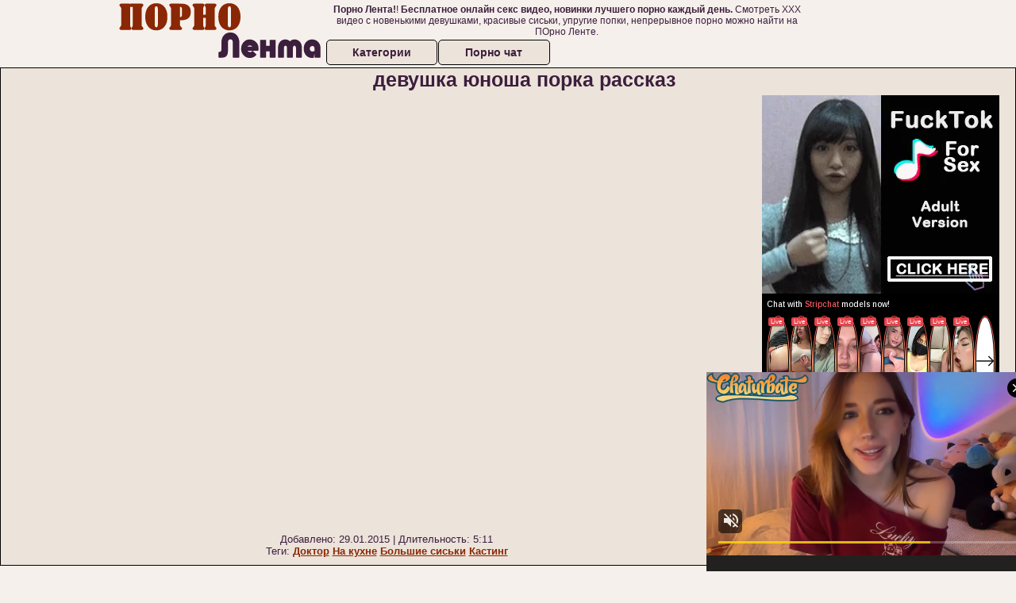

--- FILE ---
content_type: application/xml; charset=utf-8
request_url: https://live.trmzum.com/vast.go?spaceid=11685313&subid=PR_exo_us_7816444_pornopilotki.ru
body_size: 4092
content:
<?xml version="1.0" encoding="UTF-8"?><VAST version="3.0"> <Error><![CDATA[https://live.trmzum.com/vast.go?spaceid=11685313&act=error&code=[ERRORCODE]]]></Error><Ad id="1"><InLine><AdSystem>Admoxi</AdSystem><AdTitle><![CDATA[🎡 Take a Ride With Me Tuesday Night #new #natural #redhead #young #cute]]></AdTitle><Description><![CDATA[]]></Description><Impression><![CDATA[https://live.trmzum.com/vast.go?spaceid=11685313&act=logimp&xref=[base64]]]></Impression><Creatives><Creative sequence="1" id="1"><Linear skipoffset="00:00:05"><Duration>00:00:30</Duration><TrackingEvents><Tracking event="midpoint"><![CDATA[https://live.trmzum.com/vast.go?spaceid=11685313&act=midpoint&xref=[base64]]]></Tracking></TrackingEvents><VideoClicks><ClickThrough><![CDATA[https://live.trmzum.com/click.go?xref=[base64]]]></ClickThrough><ClickTracking></ClickTracking></VideoClicks><MediaFiles><MediaFile delivery="progressive" bitrate="280078" type="video/mp4"><![CDATA[https://cdn.trudigo.com/data/creatives/20298/1055225.mp4]]></MediaFile><MediaFile delivery="streaming" bitrate="280078" type="application/x-mpegURL"><![CDATA[https://edge15-ams.live.mmcdn.com/live-hls/amlst:itssheababy-sd-c66c7ab4da7ba72daeb107a28ddd90cb842aaefe3a8b93ed8ddb9e169fa8597d_trns_h264/playlist.m3u8]]></MediaFile></MediaFiles></Linear></Creative></Creatives></InLine></Ad></VAST>